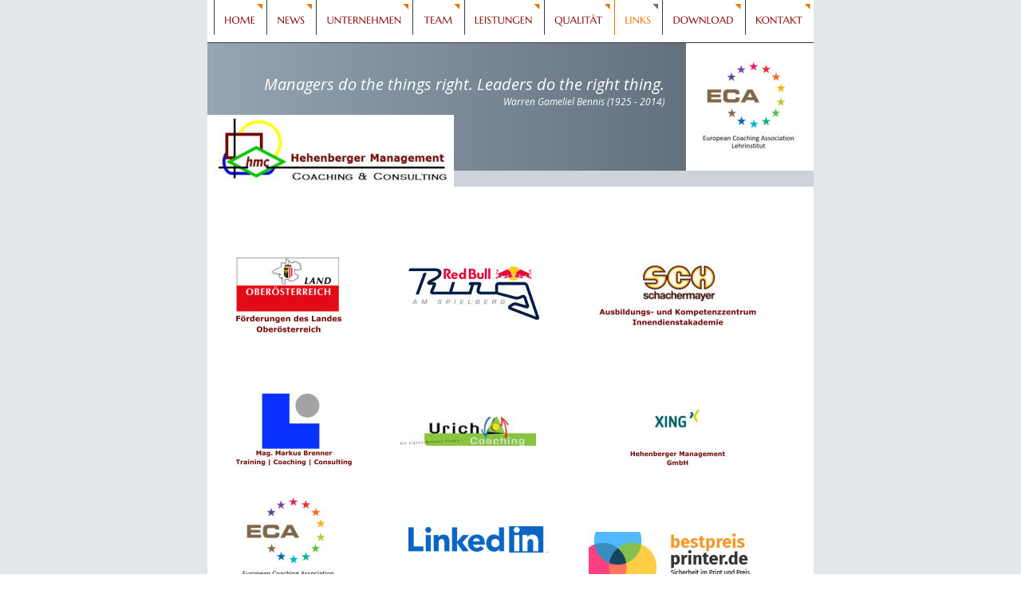

--- FILE ---
content_type: text/html
request_url: https://www.hehenberger.biz/links.htm
body_size: 2278
content:
<!DOCTYPE html>
<html>
<head>
 <meta http-equiv="X-UA-Compatible" content="IE=EDGE"/>
 <meta charset="utf-8"/>
 <meta name="Generator" content="Xara HTML filter v.9.0.0.23"/>
 <meta name="XAR Files" content="index_htm_files/xr_files.txt"/>
 <title>links</title>
 <meta name="viewport" content="width=device-width, initial-scale=1" />
 <meta name="keywords" content="Hehenberger, Johann, Management, Unternehmensberatung, Seminar, Training, Ausbildung, Fortbildung, Coach, Fachtrainer, Verhaltenstrainer, Führungskraft, Führungskräfte, Changemanagement, Manager, Leadership, Mitarbeiter, Führungskräfteausbildung, Führungskräfte-Coaching, Personalentwicklung, Organisationsentwicklung, Kompetenzen, Sicherheit, Sicherheitskonzept, Krise, Krisenmanagement, Katastrophe, Katastrophenmanagement,"/>
 <link rel="stylesheet" href="index_htm_files/xr_fonts.css"/>
 <script><!--
 if(navigator.userAgent.indexOf('MSIE')!=-1 || navigator.userAgent.indexOf('Trident')!=-1){ document.write('<link rel="stylesheet" href="index_htm_files/xr_fontsie.css"/>');}
 --></script>
 <script>document.documentElement.className="xr_bgh6";</script>
 <link rel="stylesheet" href="index_htm_files/xr_main.css"/>
 <link rel="stylesheet" href="index_htm_files/custom_styles.css"/>
 <link rel="stylesheet" href="index_htm_files/xr_text.css"/>
 <script src="index_htm_files/roe.js"></script>
 <script src="index_htm_files/replaceMobileFonts.js"></script>
 <link rel="stylesheet" href="index_htm_files/ani.css"/>
 <style>
  #xr_xr {top:0px;}
 </style>
</head>
<body class="xr_bgb6">
<div class="xr_ap" id="xr_xr" style="width: 760px; height: 857px; left:50%; margin-left: -380px; text-align: left; top:0px;">
 <script>var xr_xr=document.getElementById("xr_xr")</script>
<div id="xr_td" class="xr_td">
<div class="xr_ap xr_pp">
 <span class="xr_ar" style="left:0px;top:0px;width:760px;height:857px; background-color: #FFFFFF;"></span>
</div>
<div id="xr_xrc7" class="xr_ap xr_xri_ xr_xrc" style="width: 760px; height: 857px; overflow:hidden;">
<div class="xr_group">
 <img class="xr_rn_ xr_ap" src="index_htm_files/3.png" alt="" title="" style="left:-1px;top:53px;width:762px;height:181px;"/>
</div>
<div class="xr_group">
 <img class="xr_rn_ xr_ap" src="index_htm_files/2524.png" alt="" title="" style="left:0px;top:815px;width:761px;height:42px;"/>
 <div class="xr_txt xr_s0" style="position: absolute; left:35px; top:838px; width:692px; height:10px;">
  <span class="xr_tl xr_s0" style="top: -11.76px;">Hehenberger Management GmbH&nbsp;&nbsp;&nbsp;&nbsp;&nbsp;&nbsp; 4048 Puchenau, Pappelweg 4&nbsp;&nbsp;&nbsp;&nbsp;&nbsp;&nbsp;&nbsp;&nbsp;&nbsp;&nbsp;&nbsp;&nbsp;&nbsp;&nbsp;&nbsp;&nbsp;&nbsp;&nbsp;&nbsp; Tel. +43 676 5519774&nbsp;&nbsp;&nbsp;&nbsp;&nbsp;&nbsp;&nbsp;&nbsp; johann.hehenberger&#64;liwest.at</span>
 </div>
</div>
<div class="xr_group">
 <div class="xr_txt xr_s9" style="position: absolute; left:34px; top:113px; width:493px; height:10px;">
  <span class="xr_tr xr_s10" style="left: -4.43px; top: -21.38px; width: 543px;">Managers do the things right. Leaders do the right thing.</span>
  <span class="xr_tr xr_s11" style="left: 319.58px; top: 5.86px; width: 219px;">Warren Gameliel Bennis (1925 - 2014)</span>
 </div>
</div>
<div class="xr_group">
 <img class="xr_rn_ xr_ap" src="index_htm_files/16.jpg" alt="" title="" style="left:0px;top:144px;width:309px;height:90px;"/>
</div>
 <a href="http://www.land-oberoesterreich.gv.at/cps/rde/xchg/SID-65DBA06E-B121DD18/ooe/hs.xsl/13646_DEU_HTML.htm" target="_blank" onclick="return(xr_nn());">
  <img class="xr_rn_ xr_ap" src="index_htm_files/550.jpg" alt="Förderungen des Landes Oberösterreich" title="" onmousemove="xr_mo(this,0,event)" style="left:35px;top:323px;width:134px;height:108px;"/>
 </a>
 <a href="https://www.xing.com/profile/Johann_Hehenberger?sc_o=mxb_p" target="_blank" onclick="return(xr_nn());">
  <img class="xr_rn_ xr_ap" src="index_htm_files/360.jpg" alt="Hehenberger Management GmbH" title="" onmousemove="xr_mo(this,0,event)" style="left:525px;top:497px;width:129px;height:99px;"/>
 </a>
 <a href="http://www.urich-coaching.com" target="_blank" onclick="return(xr_nn());">
  <img class="xr_rn_ xr_ap" src="index_htm_files/361.jpg" alt="" title="" onmousemove="xr_mo(this,0,event)" style="left:242px;top:522px;width:170px;height:37px;"/>
 </a>
 <a href="http://www.schachermayer.at" target="_blank" onclick="return(xr_nn());">
  <img class="xr_rn_ xr_ap" src="index_htm_files/555.jpg" alt="Ausbildungs- und Kompetenzzentrum Innendienstakademie" title="" onmousemove="xr_mo(this,0,event)" style="left:491px;top:328px;width:197px;height:80px;"/>
 </a>
 <a href="http://brennercoaching.yolasite.com/" target="_blank" onclick="return(xr_nn());">
  <img class="xr_rn_ xr_ap" src="index_htm_files/365.jpg" alt="Mag. Markus Brenner Training | Coaching | Consulting" title="" onmousemove="xr_mo(this,0,event)" style="left:14px;top:493px;width:189px;height:94px;"/>
 </a>
 <a href="http://www.bestpreisprinter.de" target="_blank" onclick="return(xr_nn());">
  <img class="xr_ap" src="index_htm_files/1315.jpg" alt="" title="" onmousemove="xr_mo(this,0,event)" style="left:478px;top:667px;width:234px;height:60px;"/>
 </a>
<div class="xr_group">
 <a href="http://www.european-coaching-association.com/view/Startseite.html" target="_blank" onclick="return(xr_nn());">
  <img class="xr_rn_ xr_ap" src="index_htm_files/2377.jpg" alt="" title="" onmousemove="xr_mo(this,0,event)" style="left:612px;top:77px;width:133px;height:122px;"/>
 </a>
</div>
 <a href="http://www.european-coaching-association.com/view/Startseite.html" target="_blank" onclick="return(xr_nn());">
  <img class="xr_rn_ xr_ap" src="index_htm_files/2377.jpg" alt="" title="" onmousemove="xr_mo(this,0,event)" style="left:35px;top:623px;width:133px;height:122px;"/>
 </a>
 <a href="http://www.bestpreisprinter.de" target="_blank" onclick="return(xr_nn());">
  <img class="xr_ap" src="index_htm_files/1315.jpg" alt="" title="" onmousemove="xr_mo(this,0,event)" style="left:478px;top:667px;width:234px;height:60px;"/>
 </a>
 <a href="https://www.redbullring.com/de/" target="_blank" onclick="return(xr_nn());">
  <img class="xr_ap" src="index_htm_files/2678.jpg" alt="" title="" onmousemove="xr_mo(this,0,event)" style="left:252px;top:334px;width:165px;height:68px;"/>
 </a>
 <a href="https://www.linkedin.com/search/results/all/?heroEntityKey=urn%3Ali%3Afsd_profile%3AACoAAD7dD6YBhHA7DdQQXxbg3vLGfLfFEXoE1_A&amp;keywords=johann%20hehenberger&amp;origin=RICH_QUERY_SUGGESTION&amp;position=0&amp;searchId=00e40332-689f-4206-ba22-25863cca71d7&amp;sid=me8" target="_blank" onclick="return(xr_nn());">
  <img class="xr_rn_ xr_ap" src="index_htm_files/2712.jpg" alt="" title="" onmousemove="xr_mo(this,0,event)" style="left:252px;top:660px;width:177px;height:33px;"/>
 </a>
 <div id="xr_xo0" class="xr_ap" style="left:0; top:0; width:760px; height:100px; visibility:hidden; z-index:3;">
 <a href="" onclick="return(false);" onmousedown="xr_ppir(this);">
 </a>
 </div>
 <div id="xr_xd0"></div>
</div>
<div class="xr_xpos" style="position:absolute; left: 7px; top: -1px; width:754px; height:45px;">
<div id="xr_nb25" class="xr_ar">
 <div class="xr_ar xr_nb0">
 <a href="index.htm" onclick="return(xr_nn());">
  <img class="xr_rn_ xr_ap" src="index_htm_files/813.png" alt="HOME" title="" onmousemove="xr_mo(this,0,event)" style="left:0px;top:0px;width:67px;height:45px;"/>
  <img class="xr_rn_ xr_ap xr_ro xr_ro0 xr_tt3" src="index_htm_files/831.png" alt="HOME" title="" onmousemove="xr_mo(this,0)" style="left:0px;top:0px;width:67px;height:45px;"/>
 </a>
 </div>
 <div class="xr_ar xr_nb0">
 <a href="news.htm" onclick="return(xr_nn());">
  <img class="xr_rn_ xr_ap" src="index_htm_files/814.png" alt="NEWS" title="" onmousemove="xr_mo(this,0,event)" style="left:66px;top:0px;width:63px;height:45px;"/>
  <img class="xr_rn_ xr_ap xr_ro xr_ro0 xr_tt3" src="index_htm_files/832.png" alt="NEWS" title="" onmousemove="xr_mo(this,0)" style="left:66px;top:0px;width:63px;height:45px;"/>
 </a>
 </div>
 <div class="xr_ar xr_nb0">
 <a href="unternehmen.htm" onclick="return(xr_nn());">
  <img class="xr_rn_ xr_ap" src="index_htm_files/815.png" alt="UNTERNEHMEN" title="" onmousemove="xr_mo(this,0,event)" style="left:128px;top:0px;width:122px;height:45px;"/>
  <img class="xr_rn_ xr_ap xr_ro xr_ro0 xr_tt3" src="index_htm_files/833.png" alt="UNTERNEHMEN" title="" onmousemove="xr_mo(this,0)" style="left:128px;top:0px;width:122px;height:45px;"/>
 </a>
 </div>
 <div class="xr_ar xr_nb0">
 <a href="team.htm" onclick="return(xr_nn());">
  <img class="xr_rn_ xr_ap" src="index_htm_files/816.png" alt="TEAM" title="" onmousemove="xr_mo(this,0,event)" style="left:250px;top:0px;width:65px;height:45px;"/>
  <img class="xr_rn_ xr_ap xr_ro xr_ro0 xr_tt3" src="index_htm_files/834.png" alt="TEAM" title="" onmousemove="xr_mo(this,0)" style="left:250px;top:0px;width:65px;height:45px;"/>
 </a>
 </div>
 <div class="xr_ar xr_nb0">
 <a href="leistungen.htm" onclick="return(xr_nn());">
  <img class="xr_rn_ xr_ap" src="index_htm_files/817.png" alt="LEISTUNGEN" title="" onmousemove="xr_mo(this,0,event)" style="left:314px;top:0px;width:101px;height:45px;"/>
  <img class="xr_rn_ xr_ap xr_ro xr_ro0 xr_tt3" src="index_htm_files/835.png" alt="LEISTUNGEN" title="" onmousemove="xr_mo(this,0)" style="left:314px;top:0px;width:101px;height:45px;"/>
 </a>
 </div>
 <div class="xr_ar xr_nb0">
 <a href="qualitaet.htm" onclick="return(xr_nn());">
  <img class="xr_rn_ xr_ap" src="index_htm_files/818.png" alt="QUALITÄT" title="" onmousemove="xr_mo(this,0,event)" style="left:414px;top:0px;width:89px;height:45px;"/>
  <img class="xr_rn_ xr_ap xr_ro xr_ro0 xr_tt3" src="index_htm_files/836.png" alt="QUALITÄT" title="" onmousemove="xr_mo(this,0)" style="left:414px;top:0px;width:89px;height:45px;"/>
 </a>
 </div>
 <div class="xr_ar xr_nb0">
 <a href="javascript:;" onclick="return(xr_nn());">
  <img class="xr_rn_ xr_ap" src="index_htm_files/819.png" alt="LINKS" title="" onmousemove="xr_mo(this,0,event)" style="left:502px;top:0px;width:61px;height:45px;"/>
  <img class="xr_rn_ xr_ap xr_rs" src="index_htm_files/837.png" alt="LINKS" title="" onmousemove="xr_mo(this,0)" style="left:502px;top:0px;width:61px;height:45px;"/>
 </a>
 </div>
 <div class="xr_ar xr_nb0">
 <a href="download.htm" onclick="return(xr_nn());">
  <img class="xr_rn_ xr_ap" src="index_htm_files/820.png" alt="DOWNLOAD" title="" onmousemove="xr_mo(this,0,event)" style="left:563px;top:0px;width:104px;height:45px;"/>
  <img class="xr_rn_ xr_ap xr_ro xr_ro0 xr_tt3" src="index_htm_files/838.png" alt="DOWNLOAD" title="" onmousemove="xr_mo(this,0)" style="left:563px;top:0px;width:104px;height:45px;"/>
 </a>
 </div>
 <div class="xr_ar xr_nb0">
 <a href="Kontakt.htm" target="_self" onclick="return(xr_nn());">
  <img class="xr_rn_ xr_ap" src="index_htm_files/821.png" alt="KONTAKT" title="" onmousemove="xr_mo(this,0,event)" style="left:666px;top:0px;width:88px;height:45px;"/>
  <img class="xr_rn_ xr_ap xr_ro xr_ro0 xr_tt3" src="index_htm_files/839.png" alt="KONTAKT" title="" onmousemove="xr_mo(this,0)" style="left:666px;top:0px;width:88px;height:45px;"/>
 </a>
 </div>
</div>
</div>
</div>
</div>
<!--[if lt IE 7]><script src="index_htm_files/png.js"></script><![endif]-->
<!--[if IE]><script>xr_aeh()</script><![endif]--><!--[if !IE]>--><script>xr_htm();repMobFonts();window.addEventListener('load', xr_aeh, false);</script><!--<![endif]-->
</body>
</html>

--- FILE ---
content_type: text/css
request_url: https://www.hehenberger.biz/index_htm_files/xr_fonts.css
body_size: 150
content:
@import url(https://fonts.googleapis.com/css?family=Open+Sans:regular,700,italic,italic,700italic&subset=latin);
@import url(https://fonts.googleapis.com/css?family=Marcellus:regular&subset=latin);
@font-face {font-family: 'Verdana_xr';font-weight:normal;font-style:normal;src: url("XaraWDGeneratedHTMLfont1.woff") format("woff"), url("XaraWDEmbeddedHTMLfont1.eot?") format("embedded-opentype"), local('Verdana_xr');}


--- FILE ---
content_type: text/css
request_url: https://www.hehenberger.biz/index_htm_files/custom_styles.css
body_size: 111
content:
.Normal_text {font-family:'Open Sans';font-weight:normal;font-style:normal;font-size:13px;text-decoration:none;color:#353D44;background-color:Transparent;letter-spacing:0em;}
.Heading_1 {font-family:'Marcellus';font-weight:normal;font-style:normal;font-size:24px;text-decoration:none;color:#63717E;background-color:Transparent;letter-spacing:0em;}
.Heading_2 {font-family:'Open Sans';font-weight:bold;font-style:normal;font-size:16px;text-decoration:none;color:#ED7300;background-color:Transparent;letter-spacing:0em;}
.Heading_3 {font-family:'Open Sans';font-weight:bold;font-style:normal;font-size:14px;text-decoration:none;color:#63717E;background-color:Transparent;letter-spacing:0em;}


--- FILE ---
content_type: text/css
request_url: https://www.hehenberger.biz/index_htm_files/xr_text.css
body_size: 396
content:
/* Text styles */
.xr_s0 {font-family:'Open Sans';font-weight:normal;font-style:normal;font-size:11px;text-decoration:none;font-feature-settings:'kern','liga' 0,'clig' 0,'calt' 0;color:#FFFFFF;background-color:Transparent;letter-spacing:0em;}
.xr_s1 {font-size:21.33px;text-decoration:none;font-feature-settings:'kern','liga' 0,'clig' 0,'calt' 0;background-color:Transparent;letter-spacing:0em;}
.xr_s2 {font-family:'Open Sans';font-weight:bold;font-style:normal;font-size:16px;text-decoration:none;font-feature-settings:'kern','liga' 0,'clig' 0,'calt' 0;color:#800000;background-color:Transparent;letter-spacing:0em;}
.xr_s3 {font-family:'Open Sans';font-weight:normal;font-style:normal;font-size:14px;text-decoration:none;font-feature-settings:'kern','liga' 0,'clig' 0,'calt' 0;color:#353D44;background-color:Transparent;letter-spacing:0em;}
.xr_s4 {font-family:'Open Sans';font-weight:normal;font-style:normal;font-size:14px;text-decoration:none;font-feature-settings:'kern','liga' 0,'clig' 0,'calt' 0;background-color:Transparent;letter-spacing:0em;}
.xr_s5 {font-family:'Open Sans';font-weight:normal;font-style:italic;font-size:14px;text-decoration:none;font-feature-settings:'kern','liga' 0,'clig' 0,'calt' 0;color:#800000;background-color:Transparent;letter-spacing:0em;}
.xr_s6 {font-family:'Open Sans';font-weight:normal;font-style:italic;font-size:14px;text-decoration:none;font-feature-settings:'kern','liga' 0,'clig' 0,'calt' 0;background-color:Transparent;letter-spacing:0em;}
.xr_s7 {font-family:'Open Sans';font-weight:normal;font-style:italic;font-size:14px;text-decoration:none;font-feature-settings:'kern','liga' 0,'clig' 0,'calt' 0;color:#353D44;background-color:Transparent;letter-spacing:0em;}
.xr_s8 {font-family:'Open Sans';font-weight:normal;font-style:normal;font-size:14px;text-decoration:none;font-feature-settings:'kern','liga' 0,'clig' 0,'calt' 0;color:#800000;background-color:Transparent;letter-spacing:0em;}
.xr_s9 {font-family:'Open Sans';font-weight:normal;font-style:italic;font-size:21.33px;text-decoration:none;font-feature-settings:'kern','liga' 0,'clig' 0,'calt' 0;color:#FFFFFF;background-color:Transparent;letter-spacing:0em;}
.xr_s10 {font-family:'Open Sans';font-weight:normal;font-style:italic;font-size:20px;text-decoration:none;font-feature-settings:'kern','liga' 0,'clig' 0,'calt' 0;color:#FFFFFF;background-color:Transparent;letter-spacing:0em;}
.xr_s11 {font-family:'Open Sans';font-weight:normal;font-style:italic;font-size:12px;text-decoration:none;font-feature-settings:'kern','liga' 0,'clig' 0,'calt' 0;color:#FFFFFF;background-color:Transparent;letter-spacing:0em;}
.xr_s12 {font-family:'Open Sans';font-weight:normal;font-style:normal;font-size:13px;text-decoration:none;font-feature-settings:'kern','liga' 0,'clig' 0,'calt' 0;color:#353D44;background-color:Transparent;letter-spacing:0em;}
.xr_s13 {font-family:'Open Sans';font-weight:bold;font-style:normal;font-size:15.95px;text-decoration:none;font-feature-settings:'kern','liga' 0,'clig' 0,'calt' 0;background-color:Transparent;letter-spacing:0em;}
.xr_s14 {font-family:'Open Sans';font-weight:bold;font-style:normal;font-size:15.95px;text-decoration:none;font-feature-settings:'kern','liga' 0,'clig' 0,'calt' 0;color:#730606;background-color:Transparent;letter-spacing:0em;}
.xr_s15 {font-family:'Open Sans';font-weight:normal;font-style:normal;font-size:12.96px;text-decoration:none;font-feature-settings:'kern','liga' 0,'clig' 0,'calt' 0;color:#000000;background-color:Transparent;letter-spacing:0em;}
.xr_s16 {font-family:'Open Sans';font-weight:bold;font-style:italic;font-size:13px;text-decoration:none;font-feature-settings:'kern','liga' 0,'clig' 0,'calt' 0;background-color:Transparent;letter-spacing:0em;}
.xr_s17 {font-family:'Open Sans';font-weight:bold;font-style:italic;font-size:13px;text-decoration:none;font-feature-settings:'kern','liga' 0,'clig' 0,'calt' 0;color:#800000;background-color:Transparent;letter-spacing:0em;}
.xr_s18 {font-family:'Open Sans';font-weight:normal;font-style:normal;font-size:12.96px;text-decoration:none;font-feature-settings:'kern','liga' 0,'clig' 0,'calt' 0;background-color:Transparent;letter-spacing:0em;}
.xr_s19 {font-family:'Verdana_xr';font-weight:normal;font-style:normal;font-size:12.96px;text-decoration:none;font-feature-settings:'kern','liga' 0,'clig' 0,'calt' 0;color:#000000;background-color:Transparent;letter-spacing:0em;}
.xr_s20 {font-family:'Marcellus';font-weight:normal;font-style:normal;font-size:24px;text-decoration:none;font-feature-settings:'kern','liga' 0,'clig' 0,'calt' 0;color:#63717E;background-color:Transparent;letter-spacing:0em;}
.xr_s21 {font-family:'Open Sans';font-weight:normal;font-style:normal;font-size:13px;text-decoration:none;font-feature-settings:'kern','liga' 0,'clig' 0,'calt' 0;background-color:Transparent;letter-spacing:0em;}
.xr_s22 {font-family:'Open Sans';font-weight:bold;font-style:normal;font-size:13px;text-decoration:none;font-feature-settings:'kern','liga' 0,'clig' 0,'calt' 0;color:#800000;background-color:Transparent;letter-spacing:0em;}
.xr_s23 {font-family:'Open Sans';font-weight:normal;font-style:normal;font-size:21.33px;text-decoration:none;font-feature-settings:'kern','liga' 0,'clig' 0,'calt' 0;background-color:Transparent;letter-spacing:0em;}
.xr_s24 {font-family:'Open Sans';font-weight:bold;font-style:normal;font-size:13px;text-decoration:none;font-feature-settings:'kern','liga' 0,'clig' 0,'calt' 0;background-color:Transparent;letter-spacing:0em;}
.xr_s25 {font-family:'Open Sans';font-weight:bold;font-style:italic;font-size:13px;text-decoration:none;font-feature-settings:'kern','liga' 0,'clig' 0,'calt' 0;color:#353D44;background-color:Transparent;letter-spacing:0em;}
.xr_s26 {font-family:'Open Sans';font-weight:bold;font-style:normal;font-size:14px;text-decoration:none;font-feature-settings:'kern','liga' 0,'clig' 0,'calt' 0;color:#800000;background-color:Transparent;letter-spacing:0em;}
.xr_s27 {font-family:'Open Sans';font-weight:normal;font-style:normal;font-size:13px;text-decoration:none;font-feature-settings:'kern','liga' 0,'clig' 0,'calt' 0;color:#353D26;background-color:Transparent;letter-spacing:0em;}
.xr_s28 {font-family:'Open Sans';font-weight:normal;font-style:normal;font-size:14px;text-decoration:none;font-feature-settings:'kern','liga' 0,'clig' 0,'calt' 0;color:#353D26;background-color:Transparent;letter-spacing:0em;}
.xr_s29 {font-family:'Open Sans';font-weight:normal;font-style:normal;font-size:13px;text-decoration:none;font-feature-settings:'kern','liga' 0,'clig' 0,'calt' 0;color:#800000;background-color:Transparent;letter-spacing:0em;}
.xr_s30 {font-family:'Verdana_xr';font-weight:normal;font-style:normal;font-size:13px;text-decoration:none;font-feature-settings:'kern','liga' 0,'clig' 0,'calt' 0;color:#353D44;background-color:Transparent;letter-spacing:0em;}
.xr_s31 {font-family:'Open Sans';font-weight:bold;font-style:normal;font-size:16px;text-decoration:none;font-feature-settings:'kern','liga' 0,'clig' 0,'calt' 0;background-color:Transparent;letter-spacing:0em;}
.xr_s32 {font-family:'Open Sans';font-weight:bold;font-style:normal;font-size:16px;text-decoration:none;font-feature-settings:'kern','liga' 0,'clig' 0,'calt' 0;color:#ED7300;background-color:Transparent;letter-spacing:0em;}
.xr_s33 {font-family:'Open Sans';font-weight:bold;font-style:italic;font-size:13px;text-decoration:none;font-feature-settings:'kern','liga' 0,'clig' 0,'calt' 0;color:#800000;background-color:Transparent;letter-spacing:0em;}
.xr_s34 {font-family:'Open Sans';font-weight:normal;font-style:normal;font-size:13px;text-decoration:underline;font-feature-settings:'kern','liga' 0,'clig' 0,'calt' 0;color:#353D44;background-color:Transparent;letter-spacing:0em;}
.xr_s35 {font-family:'Open Sans';font-weight:bold;font-style:normal;font-size:13px;text-decoration:none;font-feature-settings:'kern','liga' 0,'clig' 0,'calt' 0;color:#353D44;background-color:Transparent;letter-spacing:0em;}
.xr_s36 {font-family:'Open Sans';font-weight:bold;font-style:normal;font-size:13px;text-decoration:none;font-feature-settings:'kern','liga' 0,'clig' 0,'calt' 0;color:#353D44;background-color:Transparent;letter-spacing:0em;}
.xr_s37 {font-family:'Open Sans';font-weight:normal;font-style:normal;font-size:12.81px;text-decoration:none;font-feature-settings:'kern','liga' 0,'clig' 0,'calt' 0;background-color:Transparent;letter-spacing:0em;}
.xr_s38 {font-family:'Open Sans';font-weight:normal;font-style:normal;font-size:12.81px;text-decoration:none;font-feature-settings:'kern','liga' 0,'clig' 0,'calt' 0;color:#800000;background-color:Transparent;letter-spacing:0em;}
.xr_s39 {font-family:'Open Sans';font-weight:normal;font-style:normal;font-size:12.81px;text-decoration:none;font-feature-settings:'kern','liga' 0,'clig' 0,'calt' 0;color:#353D44;background-color:Transparent;letter-spacing:0em;}
